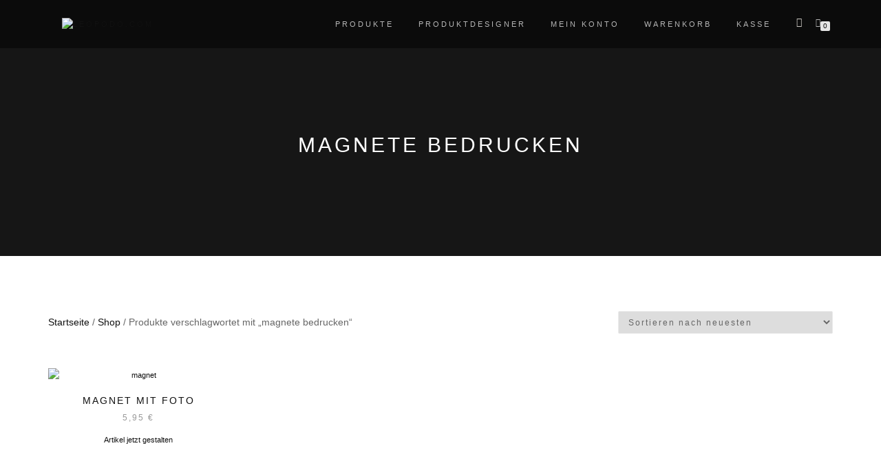

--- FILE ---
content_type: text/html; charset=UTF-8
request_url: https://leopodo.com/produkt-schlagwort/magnete-bedrucken/
body_size: 8259
content:
<!DOCTYPE html>
<html lang="de">
<head>
<meta charset="UTF-8">
<meta name="viewport" content="width=device-width, initial-scale=1, maximum-scale=1">
<link rel="profile" href="http://gmpg.org/xfn/11">

<meta http-equiv="X-UA-Compatible" content="IE=edge" /><title>magnete bedrucken &#8211; Leopodo.com</title>
<meta name='robots' content='max-image-preview:large' />
<link rel="alternate" type="application/rss+xml" title="Leopodo.com &raquo; Feed" href="https://leopodo.com/feed/" />
<link rel="alternate" type="application/rss+xml" title="Leopodo.com &raquo; Kommentar-Feed" href="https://leopodo.com/comments/feed/" />
<link rel="alternate" type="application/rss+xml" title="Leopodo.com &raquo; magnete bedrucken Schlagwort Feed" href="https://leopodo.com/produkt-schlagwort/magnete-bedrucken/feed/" />
<script type="text/javascript">
window._wpemojiSettings = {"baseUrl":"https:\/\/s.w.org\/images\/core\/emoji\/14.0.0\/72x72\/","ext":".png","svgUrl":"https:\/\/s.w.org\/images\/core\/emoji\/14.0.0\/svg\/","svgExt":".svg","source":{"concatemoji":"https:\/\/leopodo.com\/wp-includes\/js\/wp-emoji-release.min.js?ver=6.2.8"}};
/*! This file is auto-generated */
!function(e,a,t){var n,r,o,i=a.createElement("canvas"),p=i.getContext&&i.getContext("2d");function s(e,t){p.clearRect(0,0,i.width,i.height),p.fillText(e,0,0);e=i.toDataURL();return p.clearRect(0,0,i.width,i.height),p.fillText(t,0,0),e===i.toDataURL()}function c(e){var t=a.createElement("script");t.src=e,t.defer=t.type="text/javascript",a.getElementsByTagName("head")[0].appendChild(t)}for(o=Array("flag","emoji"),t.supports={everything:!0,everythingExceptFlag:!0},r=0;r<o.length;r++)t.supports[o[r]]=function(e){if(p&&p.fillText)switch(p.textBaseline="top",p.font="600 32px Arial",e){case"flag":return s("\ud83c\udff3\ufe0f\u200d\u26a7\ufe0f","\ud83c\udff3\ufe0f\u200b\u26a7\ufe0f")?!1:!s("\ud83c\uddfa\ud83c\uddf3","\ud83c\uddfa\u200b\ud83c\uddf3")&&!s("\ud83c\udff4\udb40\udc67\udb40\udc62\udb40\udc65\udb40\udc6e\udb40\udc67\udb40\udc7f","\ud83c\udff4\u200b\udb40\udc67\u200b\udb40\udc62\u200b\udb40\udc65\u200b\udb40\udc6e\u200b\udb40\udc67\u200b\udb40\udc7f");case"emoji":return!s("\ud83e\udef1\ud83c\udffb\u200d\ud83e\udef2\ud83c\udfff","\ud83e\udef1\ud83c\udffb\u200b\ud83e\udef2\ud83c\udfff")}return!1}(o[r]),t.supports.everything=t.supports.everything&&t.supports[o[r]],"flag"!==o[r]&&(t.supports.everythingExceptFlag=t.supports.everythingExceptFlag&&t.supports[o[r]]);t.supports.everythingExceptFlag=t.supports.everythingExceptFlag&&!t.supports.flag,t.DOMReady=!1,t.readyCallback=function(){t.DOMReady=!0},t.supports.everything||(n=function(){t.readyCallback()},a.addEventListener?(a.addEventListener("DOMContentLoaded",n,!1),e.addEventListener("load",n,!1)):(e.attachEvent("onload",n),a.attachEvent("onreadystatechange",function(){"complete"===a.readyState&&t.readyCallback()})),(e=t.source||{}).concatemoji?c(e.concatemoji):e.wpemoji&&e.twemoji&&(c(e.twemoji),c(e.wpemoji)))}(window,document,window._wpemojiSettings);
</script>
<style type="text/css">
img.wp-smiley,
img.emoji {
	display: inline !important;
	border: none !important;
	box-shadow: none !important;
	height: 1em !important;
	width: 1em !important;
	margin: 0 0.07em !important;
	vertical-align: -0.1em !important;
	background: none !important;
	padding: 0 !important;
}
</style>
	<link rel='stylesheet' id='wp-block-library-css' href='https://leopodo.com/wp-includes/css/dist/block-library/style.min.css?ver=6.2.8' type='text/css' media='all' />
<link rel='stylesheet' id='classic-theme-styles-css' href='https://leopodo.com/wp-includes/css/classic-themes.min.css?ver=6.2.8' type='text/css' media='all' />
<style id='global-styles-inline-css' type='text/css'>
body{--wp--preset--color--black: #000000;--wp--preset--color--cyan-bluish-gray: #abb8c3;--wp--preset--color--white: #ffffff;--wp--preset--color--pale-pink: #f78da7;--wp--preset--color--vivid-red: #cf2e2e;--wp--preset--color--luminous-vivid-orange: #ff6900;--wp--preset--color--luminous-vivid-amber: #fcb900;--wp--preset--color--light-green-cyan: #7bdcb5;--wp--preset--color--vivid-green-cyan: #00d084;--wp--preset--color--pale-cyan-blue: #8ed1fc;--wp--preset--color--vivid-cyan-blue: #0693e3;--wp--preset--color--vivid-purple: #9b51e0;--wp--preset--gradient--vivid-cyan-blue-to-vivid-purple: linear-gradient(135deg,rgba(6,147,227,1) 0%,rgb(155,81,224) 100%);--wp--preset--gradient--light-green-cyan-to-vivid-green-cyan: linear-gradient(135deg,rgb(122,220,180) 0%,rgb(0,208,130) 100%);--wp--preset--gradient--luminous-vivid-amber-to-luminous-vivid-orange: linear-gradient(135deg,rgba(252,185,0,1) 0%,rgba(255,105,0,1) 100%);--wp--preset--gradient--luminous-vivid-orange-to-vivid-red: linear-gradient(135deg,rgba(255,105,0,1) 0%,rgb(207,46,46) 100%);--wp--preset--gradient--very-light-gray-to-cyan-bluish-gray: linear-gradient(135deg,rgb(238,238,238) 0%,rgb(169,184,195) 100%);--wp--preset--gradient--cool-to-warm-spectrum: linear-gradient(135deg,rgb(74,234,220) 0%,rgb(151,120,209) 20%,rgb(207,42,186) 40%,rgb(238,44,130) 60%,rgb(251,105,98) 80%,rgb(254,248,76) 100%);--wp--preset--gradient--blush-light-purple: linear-gradient(135deg,rgb(255,206,236) 0%,rgb(152,150,240) 100%);--wp--preset--gradient--blush-bordeaux: linear-gradient(135deg,rgb(254,205,165) 0%,rgb(254,45,45) 50%,rgb(107,0,62) 100%);--wp--preset--gradient--luminous-dusk: linear-gradient(135deg,rgb(255,203,112) 0%,rgb(199,81,192) 50%,rgb(65,88,208) 100%);--wp--preset--gradient--pale-ocean: linear-gradient(135deg,rgb(255,245,203) 0%,rgb(182,227,212) 50%,rgb(51,167,181) 100%);--wp--preset--gradient--electric-grass: linear-gradient(135deg,rgb(202,248,128) 0%,rgb(113,206,126) 100%);--wp--preset--gradient--midnight: linear-gradient(135deg,rgb(2,3,129) 0%,rgb(40,116,252) 100%);--wp--preset--duotone--dark-grayscale: url('#wp-duotone-dark-grayscale');--wp--preset--duotone--grayscale: url('#wp-duotone-grayscale');--wp--preset--duotone--purple-yellow: url('#wp-duotone-purple-yellow');--wp--preset--duotone--blue-red: url('#wp-duotone-blue-red');--wp--preset--duotone--midnight: url('#wp-duotone-midnight');--wp--preset--duotone--magenta-yellow: url('#wp-duotone-magenta-yellow');--wp--preset--duotone--purple-green: url('#wp-duotone-purple-green');--wp--preset--duotone--blue-orange: url('#wp-duotone-blue-orange');--wp--preset--font-size--small: 13px;--wp--preset--font-size--medium: 20px;--wp--preset--font-size--large: 36px;--wp--preset--font-size--x-large: 42px;--wp--preset--spacing--20: 0.44rem;--wp--preset--spacing--30: 0.67rem;--wp--preset--spacing--40: 1rem;--wp--preset--spacing--50: 1.5rem;--wp--preset--spacing--60: 2.25rem;--wp--preset--spacing--70: 3.38rem;--wp--preset--spacing--80: 5.06rem;--wp--preset--shadow--natural: 6px 6px 9px rgba(0, 0, 0, 0.2);--wp--preset--shadow--deep: 12px 12px 50px rgba(0, 0, 0, 0.4);--wp--preset--shadow--sharp: 6px 6px 0px rgba(0, 0, 0, 0.2);--wp--preset--shadow--outlined: 6px 6px 0px -3px rgba(255, 255, 255, 1), 6px 6px rgba(0, 0, 0, 1);--wp--preset--shadow--crisp: 6px 6px 0px rgba(0, 0, 0, 1);}:where(.is-layout-flex){gap: 0.5em;}body .is-layout-flow > .alignleft{float: left;margin-inline-start: 0;margin-inline-end: 2em;}body .is-layout-flow > .alignright{float: right;margin-inline-start: 2em;margin-inline-end: 0;}body .is-layout-flow > .aligncenter{margin-left: auto !important;margin-right: auto !important;}body .is-layout-constrained > .alignleft{float: left;margin-inline-start: 0;margin-inline-end: 2em;}body .is-layout-constrained > .alignright{float: right;margin-inline-start: 2em;margin-inline-end: 0;}body .is-layout-constrained > .aligncenter{margin-left: auto !important;margin-right: auto !important;}body .is-layout-constrained > :where(:not(.alignleft):not(.alignright):not(.alignfull)){max-width: var(--wp--style--global--content-size);margin-left: auto !important;margin-right: auto !important;}body .is-layout-constrained > .alignwide{max-width: var(--wp--style--global--wide-size);}body .is-layout-flex{display: flex;}body .is-layout-flex{flex-wrap: wrap;align-items: center;}body .is-layout-flex > *{margin: 0;}:where(.wp-block-columns.is-layout-flex){gap: 2em;}.has-black-color{color: var(--wp--preset--color--black) !important;}.has-cyan-bluish-gray-color{color: var(--wp--preset--color--cyan-bluish-gray) !important;}.has-white-color{color: var(--wp--preset--color--white) !important;}.has-pale-pink-color{color: var(--wp--preset--color--pale-pink) !important;}.has-vivid-red-color{color: var(--wp--preset--color--vivid-red) !important;}.has-luminous-vivid-orange-color{color: var(--wp--preset--color--luminous-vivid-orange) !important;}.has-luminous-vivid-amber-color{color: var(--wp--preset--color--luminous-vivid-amber) !important;}.has-light-green-cyan-color{color: var(--wp--preset--color--light-green-cyan) !important;}.has-vivid-green-cyan-color{color: var(--wp--preset--color--vivid-green-cyan) !important;}.has-pale-cyan-blue-color{color: var(--wp--preset--color--pale-cyan-blue) !important;}.has-vivid-cyan-blue-color{color: var(--wp--preset--color--vivid-cyan-blue) !important;}.has-vivid-purple-color{color: var(--wp--preset--color--vivid-purple) !important;}.has-black-background-color{background-color: var(--wp--preset--color--black) !important;}.has-cyan-bluish-gray-background-color{background-color: var(--wp--preset--color--cyan-bluish-gray) !important;}.has-white-background-color{background-color: var(--wp--preset--color--white) !important;}.has-pale-pink-background-color{background-color: var(--wp--preset--color--pale-pink) !important;}.has-vivid-red-background-color{background-color: var(--wp--preset--color--vivid-red) !important;}.has-luminous-vivid-orange-background-color{background-color: var(--wp--preset--color--luminous-vivid-orange) !important;}.has-luminous-vivid-amber-background-color{background-color: var(--wp--preset--color--luminous-vivid-amber) !important;}.has-light-green-cyan-background-color{background-color: var(--wp--preset--color--light-green-cyan) !important;}.has-vivid-green-cyan-background-color{background-color: var(--wp--preset--color--vivid-green-cyan) !important;}.has-pale-cyan-blue-background-color{background-color: var(--wp--preset--color--pale-cyan-blue) !important;}.has-vivid-cyan-blue-background-color{background-color: var(--wp--preset--color--vivid-cyan-blue) !important;}.has-vivid-purple-background-color{background-color: var(--wp--preset--color--vivid-purple) !important;}.has-black-border-color{border-color: var(--wp--preset--color--black) !important;}.has-cyan-bluish-gray-border-color{border-color: var(--wp--preset--color--cyan-bluish-gray) !important;}.has-white-border-color{border-color: var(--wp--preset--color--white) !important;}.has-pale-pink-border-color{border-color: var(--wp--preset--color--pale-pink) !important;}.has-vivid-red-border-color{border-color: var(--wp--preset--color--vivid-red) !important;}.has-luminous-vivid-orange-border-color{border-color: var(--wp--preset--color--luminous-vivid-orange) !important;}.has-luminous-vivid-amber-border-color{border-color: var(--wp--preset--color--luminous-vivid-amber) !important;}.has-light-green-cyan-border-color{border-color: var(--wp--preset--color--light-green-cyan) !important;}.has-vivid-green-cyan-border-color{border-color: var(--wp--preset--color--vivid-green-cyan) !important;}.has-pale-cyan-blue-border-color{border-color: var(--wp--preset--color--pale-cyan-blue) !important;}.has-vivid-cyan-blue-border-color{border-color: var(--wp--preset--color--vivid-cyan-blue) !important;}.has-vivid-purple-border-color{border-color: var(--wp--preset--color--vivid-purple) !important;}.has-vivid-cyan-blue-to-vivid-purple-gradient-background{background: var(--wp--preset--gradient--vivid-cyan-blue-to-vivid-purple) !important;}.has-light-green-cyan-to-vivid-green-cyan-gradient-background{background: var(--wp--preset--gradient--light-green-cyan-to-vivid-green-cyan) !important;}.has-luminous-vivid-amber-to-luminous-vivid-orange-gradient-background{background: var(--wp--preset--gradient--luminous-vivid-amber-to-luminous-vivid-orange) !important;}.has-luminous-vivid-orange-to-vivid-red-gradient-background{background: var(--wp--preset--gradient--luminous-vivid-orange-to-vivid-red) !important;}.has-very-light-gray-to-cyan-bluish-gray-gradient-background{background: var(--wp--preset--gradient--very-light-gray-to-cyan-bluish-gray) !important;}.has-cool-to-warm-spectrum-gradient-background{background: var(--wp--preset--gradient--cool-to-warm-spectrum) !important;}.has-blush-light-purple-gradient-background{background: var(--wp--preset--gradient--blush-light-purple) !important;}.has-blush-bordeaux-gradient-background{background: var(--wp--preset--gradient--blush-bordeaux) !important;}.has-luminous-dusk-gradient-background{background: var(--wp--preset--gradient--luminous-dusk) !important;}.has-pale-ocean-gradient-background{background: var(--wp--preset--gradient--pale-ocean) !important;}.has-electric-grass-gradient-background{background: var(--wp--preset--gradient--electric-grass) !important;}.has-midnight-gradient-background{background: var(--wp--preset--gradient--midnight) !important;}.has-small-font-size{font-size: var(--wp--preset--font-size--small) !important;}.has-medium-font-size{font-size: var(--wp--preset--font-size--medium) !important;}.has-large-font-size{font-size: var(--wp--preset--font-size--large) !important;}.has-x-large-font-size{font-size: var(--wp--preset--font-size--x-large) !important;}
.wp-block-navigation a:where(:not(.wp-element-button)){color: inherit;}
:where(.wp-block-columns.is-layout-flex){gap: 2em;}
.wp-block-pullquote{font-size: 1.5em;line-height: 1.6;}
</style>
<link rel='stylesheet' id='woo-paypal-express-checkout-css' href='https://leopodo.com/wp-content/plugins/woo-paypal-express-checkout/public/css/woo-paypal-express-checkout-public.css?ver=1.0.2' type='text/css' media='all' />
<style id='woocommerce-inline-inline-css' type='text/css'>
.woocommerce form .form-row .required { visibility: visible; }
</style>
<link rel='stylesheet' id='bootstrap-css' href='https://leopodo.com/wp-content/themes/shop-isle/assets/bootstrap/css/bootstrap.min.css?ver=20120208' type='text/css' media='all' />
<link rel='stylesheet' id='magnific-popup-css' href='https://leopodo.com/wp-content/themes/shop-isle/assets/css/vendor/magnific-popup.min.css?ver=20120208' type='text/css' media='all' />
<link rel='stylesheet' id='flexslider-css' href='https://leopodo.com/wp-content/themes/shop-isle/assets/css/vendor/flexslider.min.css?ver=20120208' type='text/css' media='all' />
<link rel='stylesheet' id='owl-carousel-css' href='https://leopodo.com/wp-content/themes/shop-isle/assets/css/vendor/owl.carousel.min.css?ver=2.1.7' type='text/css' media='all' />
<link rel='stylesheet' id='shop-isle-animate-css' href='https://leopodo.com/wp-content/themes/shop-isle/assets/css/vendor/animate.min.css?ver=20120208' type='text/css' media='all' />
<link rel='stylesheet' id='shop-isle-main-style-css' href='https://leopodo.com/wp-content/themes/shop-isle/assets/css/style.css?ver=2.2.49' type='text/css' media='all' />
<link rel='stylesheet' id='shop-isle-style-css' href='https://leopodo.com/wp-content/themes/shop-isle/style.css?ver=2.2.49' type='text/css' media='all' />
<link rel='stylesheet' id='shop-isle-woocommerce-style1-css' href='https://leopodo.com/wp-content/themes/shop-isle/inc/woocommerce/css/woocommerce.css?ver=11' type='text/css' media='all' />
<link rel='stylesheet' id='lumise-style-css' href='https://leopodo.com/wp-content/plugins/lumise/woo/assets/css/frontend.css?ver=1.7.3' type='text/css' media='all' />
<script type='text/javascript' src='https://leopodo.com/wp-includes/js/jquery/jquery.min.js?ver=3.6.4' id='jquery-core-js'></script>
<script type='text/javascript' src='https://leopodo.com/wp-includes/js/jquery/jquery-migrate.min.js?ver=3.4.0' id='jquery-migrate-js'></script>
<script type='text/javascript' src='https://leopodo.com/wp-content/plugins/woo-paypal-express-checkout/public/js/woo-paypal-express-checkout-public.js?ver=1.0.2' id='woo-paypal-express-checkout-js'></script>
<link rel="https://api.w.org/" href="https://leopodo.com/wp-json/" /><link rel="alternate" type="application/json" href="https://leopodo.com/wp-json/wp/v2/product_tag/173" /><link rel="EditURI" type="application/rsd+xml" title="RSD" href="https://leopodo.com/xmlrpc.php?rsd" />
<link rel="wlwmanifest" type="application/wlwmanifest+xml" href="https://leopodo.com/wp-includes/wlwmanifest.xml" />
<meta name="generator" content="WordPress 6.2.8" />
<meta name="generator" content="WooCommerce 8.2.4" />
<style id="shop_isle_customizr_pallete" type="text/css">.module.module-video { padding: 130px 0px; }</style>	<noscript><style>.woocommerce-product-gallery{ opacity: 1 !important; }</style></noscript>
	</head>
<body class="archive tax-product_tag term-magnete-bedrucken term-173 wp-custom-logo theme-shop-isle woocommerce woocommerce-page woocommerce-no-js woocommerce-active">

	
	<!-- Preloader -->
	
	<header class="header ">
			<!-- Navigation start -->
		<nav class="navbar navbar-custom navbar-fixed-top " role="navigation">

		<div class="container">
		<div class="header-container">

		<div class="navbar-header">
		<div class="shop_isle_header_title"><div class="shop-isle-header-title-inner"><a href="https://leopodo.com/" class="custom-logo-link" rel="home"><img width="350" height="120" src="https://leopodo.com/wp-content/uploads/2021/12/cropped-cropped-logo_100_80_frei.png" class="custom-logo" alt="Leopodo.com" decoding="async" srcset="https://leopodo.com/wp-content/uploads/2021/12/cropped-cropped-logo_100_80_frei.png 350w, https://leopodo.com/wp-content/uploads/2021/12/cropped-cropped-logo_100_80_frei-300x103.png 300w" sizes="(max-width: 350px) 100vw, 350px" /></a></div></div>
						<div type="button" class="navbar-toggle" data-toggle="collapse" data-target="#custom-collapse">
							<span class="sr-only">Toggle navigation</span>
							<span class="icon-bar"></span>
							<span class="icon-bar"></span>
							<span class="icon-bar"></span>
						</div>
					</div>

					<div class="header-menu-wrap">
						<div class="collapse navbar-collapse" id="custom-collapse">

							<ul id="menu-menu-1" class="nav navbar-nav navbar-right"><li id="menu-item-17" class="menu-item menu-item-type-post_type menu-item-object-page menu-item-has-children menu-item-17"><a href="https://leopodo.com/shop/">PRODUKTE</a>
<ul class="sub-menu">
	<li id="menu-item-1108" class="menu-item menu-item-type-custom menu-item-object-custom menu-item-1108"><a href="https://leopodo.com/produkt-kategorie/glaeser-mit-gravur/">Gläser mit Gravur</a></li>
	<li id="menu-item-669" class="menu-item menu-item-type-custom menu-item-object-custom menu-item-669"><a href="https://leopodo.com/produkt-kategorie/behelfs-mund-und-nasenmasken/">Behelfs– Mund- und Nasenmasken</a></li>
	<li id="menu-item-387" class="menu-item menu-item-type-custom menu-item-object-custom menu-item-has-children menu-item-387"><a href="#">Tassen,Untersetzer,Tabletts,<br>Brotdosen</a>
	<ul class="sub-menu">
		<li id="menu-item-317" class="menu-item menu-item-type-custom menu-item-object-custom menu-item-317"><a href="https://leopodo.com/produkt-kategorie/untersetzer/">Foto-Untersetzer</a></li>
		<li id="menu-item-319" class="menu-item menu-item-type-custom menu-item-object-custom menu-item-319"><a href="https://leopodo.com/produkt-kategorie/tabletts/">Tablett mit Foto bedrucken</a></li>
		<li id="menu-item-329" class="menu-item menu-item-type-custom menu-item-object-custom menu-item-329"><a href="https://leopodo.com/produkt-kategorie/brotdosen/">Brotdose mit eigenem Foto oder Namen</a></li>
		<li id="menu-item-154" class="menu-item menu-item-type-custom menu-item-object-custom menu-item-154"><a href="https://leopodo.com/produkt-kategorie/fototasse-bedrucken/">Fototassen</a></li>
	</ul>
</li>
	<li id="menu-item-318" class="menu-item menu-item-type-custom menu-item-object-custom menu-item-318"><a href="https://leopodo.com/produkt-kategorie/taschen-bedrucken/">Taschen online bedrucken</a></li>
	<li id="menu-item-320" class="menu-item menu-item-type-custom menu-item-object-custom menu-item-320"><a href="https://leopodo.com/produkt-kategorie/spardose-mit-namen/">Foto-Spardose selbst gestalten</a></li>
	<li id="menu-item-321" class="menu-item menu-item-type-custom menu-item-object-custom menu-item-321"><a href="https://leopodo.com/produkt-kategorie/schluesselanhaenger-mit-namen/">Schlüsselanhänger Mit Foto</a></li>
	<li id="menu-item-322" class="menu-item menu-item-type-custom menu-item-object-custom menu-item-322"><a href="https://leopodo.com/produkt-kategorie/schilder-online-gestalten/">Schilder online drucken</a></li>
	<li id="menu-item-323" class="menu-item menu-item-type-custom menu-item-object-custom menu-item-323"><a href="https://leopodo.com/produkt-kategorie/puzzle/">Fotopuzzels selbst gestalten</a></li>
	<li id="menu-item-324" class="menu-item menu-item-type-custom menu-item-object-custom menu-item-324"><a href="https://leopodo.com/produkt-kategorie/mousepad-mit-foto/">Mousepad selbst gestalten &#038; mit Foto bedrucken lassen‎</a></li>
	<li id="menu-item-325" class="menu-item menu-item-type-custom menu-item-object-custom menu-item-325"><a href="https://leopodo.com/shop/magnet-mit-foto/">Magnete selbst gestalten</a></li>
	<li id="menu-item-327" class="menu-item menu-item-type-custom menu-item-object-custom menu-item-327"><a href="https://leopodo.com/produkt-kategorie/kerzen-mit-eigenem-foto/">Kerzen mit eigenem Foto</a></li>
	<li id="menu-item-326" class="menu-item menu-item-type-custom menu-item-object-custom menu-item-326"><a href="https://leopodo.com/produkt-kategorie/lesezeichen/">Lesezeichen mit Foto &#038; Text</a></li>
	<li id="menu-item-328" class="menu-item menu-item-type-custom menu-item-object-custom menu-item-328"><a href="https://leopodo.com/produkt-kategorie/brillenputztucher-und-tablattuecher/">Brillenputztuch mit Foto</a></li>
	<li id="menu-item-330" class="menu-item menu-item-type-custom menu-item-object-custom menu-item-330"><a href="https://leopodo.com/produkt-kategorie/babylaetzchen/">Baby Lätzchen selber gestalten</a></li>
</ul>
</li>
<li id="menu-item-14" class="menu-item menu-item-type-post_type menu-item-object-page menu-item-14"><a href="https://leopodo.com/design-editor/">Produktdesigner</a></li>
<li id="menu-item-16" class="menu-item menu-item-type-post_type menu-item-object-page menu-item-16"><a href="https://leopodo.com/mein-konto/">Mein Konto</a></li>
<li id="menu-item-18" class="menu-item menu-item-type-post_type menu-item-object-page menu-item-18"><a href="https://leopodo.com/warenkorb/">Warenkorb</a></li>
<li id="menu-item-15" class="menu-item menu-item-type-post_type menu-item-object-page menu-item-15"><a href="https://leopodo.com/kasse/">Kasse</a></li>
</ul>
						</div>
					</div>

											<div class="navbar-cart">

							<div class="header-search">
								<div class="glyphicon glyphicon-search header-search-button"></div>
								<div class="header-search-input">
									<form role="search" method="get" class="woocommerce-product-search" action="https://leopodo.com/">
										<input type="search" class="search-field" placeholder="Search Products&hellip;" value="" name="s" title="Search for:" />
										<input type="submit" value="Search" />
										<input type="hidden" name="post_type" value="product" />
									</form>
								</div>
							</div>

															<div class="navbar-cart-inner">
									<a href="https://leopodo.com/warenkorb/" title="View your shopping cart" class="cart-contents">
										<span class="icon-basket"></span>
										<span class="cart-item-number">0</span>
									</a>
																	</div>
							
						</div>
					
				</div>
			</div>

		</nav>
		<!-- Navigation end -->
		
	
	</header>
<div class="main"><header class="woocommerce-products-header">
			<h1 class="woocommerce-products-header__title page-title"><section class="woocommerce-page-title page-header-module module bg-dark" data-background="https://leopodo.com/wp-content/themes/shop-isle/assets/images/header.jpg"><div class="container"><div class="row"><div class="col-sm-6 col-sm-offset-3"><h1 class="module-title font-alt">magnete bedrucken</h1></div></div><!-- .row --></div></section></h1>
	
	</header>
<div class="woocommerce-notices-wrapper"></div>		<section class="module-small module-small-shop">
				<div class="container">

				<nav class="woocommerce-breadcrumb"><a href="https://leopodo.com">Startseite</a>&nbsp;&#47;&nbsp;<a href="https://leopodo.com/shop/">Shop</a>&nbsp;&#47;&nbsp;Produkte verschlagwortet mit &#8222;magnete bedrucken&#8220;</nav><form class="woocommerce-ordering" method="get">
	<select name="orderby" class="orderby" aria-label="Shop-Bestellung">
					<option value="popularity" >Nach Beliebtheit sortiert</option>
					<option value="date"  selected='selected'>Sortieren nach neuesten</option>
					<option value="price" >Nach Preis sortiert: niedrig nach hoch</option>
					<option value="price-desc" >Nach Preis sortiert: hoch nach niedrig</option>
			</select>
	<input type="hidden" name="paged" value="1" />
	</form>

				
		<ul class="products columns-4">
<li class="product type-product post-205 status-publish first instock product_cat-magnete product_tag-bilder-magnete product_tag-foto-auf-magnet product_tag-foto-magnet product_tag-foto-magnete-bestellen product_tag-foto-magneten product_tag-fotomagnet product_tag-fotomagnete-online-bestellen product_tag-fotomagnete-selber-machen product_tag-fotomagneten product_tag-kuehlschrankmagnet-foto product_tag-kuehlschrankmagnet-mit-foto product_tag-kuehlschrankmagnete product_tag-kuehlschrankmagnete-bedrucken product_tag-kuehlschrankmagnete-selbst-gestalten product_tag-magnet-foto product_tag-magnetbilder product_tag-magnetbilder-fuer-kuehlschrank product_tag-magnete-bedrucken product_tag-magnete-bedrucken-lassen product_tag-magnete-foto-bedrucken product_tag-magnete-gestalten product_tag-magnete-mit-foto product_tag-magnete-selbst-gestalten has-post-thumbnail purchasable product-type-simple">
	<a href="https://leopodo.com/shop/magnet-mit-foto/" class="woocommerce-LoopProduct-link woocommerce-loop-product__link"><img width="262" height="328" src="https://leopodo.com/wp-content/uploads/2019/07/magnet-2-262x328.jpg" class="attachment-shop_catalog size-shop_catalog wp-post-image" alt="magnet" decoding="async" title="magnet" srcset="https://leopodo.com/wp-content/uploads/2019/07/magnet-2-262x328.jpg 262w, https://leopodo.com/wp-content/uploads/2019/07/magnet-2-58x72.jpg 58w" sizes="(max-width: 262px) 100vw, 262px" /><img width="262" height="328" src="https://leopodo.com/wp-content/uploads/2019/07/magnet-262x328.jpg" class="attachment-shop_catalog size-shop_catalog" alt="" decoding="async" loading="lazy" srcset="https://leopodo.com/wp-content/uploads/2019/07/magnet-262x328.jpg 262w, https://leopodo.com/wp-content/uploads/2019/07/magnet-58x72.jpg 58w" sizes="(max-width: 262px) 100vw, 262px" /><h2 class="woocommerce-loop-product__title">Magnet mit Foto</h2>
	<span class="price"><span class="woocommerce-Price-amount amount"><bdi>5,95&nbsp;<span class="woocommerce-Price-currencySymbol">&euro;</span></bdi></span></span>
</a><a class="lumise-button lumise-list-button" href="https://leopodo.com/design-editor/?product=52&#038;product_cms=205">&nbsp;&nbsp;Artikel jetzt gestalten&nbsp;&nbsp;</a></li>
</ul>
<div class="row"><div class="col-sm-12"></div></div>
			
			</div><!-- .container -->
		</section><!-- .module-small -->
				</div><!-- .main -->

		
	</div><div class="bottom-page-wrap">		<!-- Widgets start -->

		
		<div class="module-small bg-dark shop_isle_footer_sidebar">
			<div class="container">
				<div class="row">

											<div class="col-sm-6 col-md-3 footer-sidebar-wrap">
							<div id="nav_menu-3" class="widget widget_nav_menu"><h3 class="widget-title">Rechtliche Pflichtangaben</h3><div class="menu-rechtliche-pflichtangaben-container"><ul id="menu-rechtliche-pflichtangaben" class="menu"><li id="menu-item-36" class="menu-item menu-item-type-post_type menu-item-object-page menu-item-36"><a href="https://leopodo.com/impressum/">Impressum</a></li>
<li id="menu-item-42" class="menu-item menu-item-type-post_type menu-item-object-page menu-item-42"><a href="https://leopodo.com/maengelgewaehrleistung/">Mängelgewährleistung</a></li>
<li id="menu-item-45" class="menu-item menu-item-type-post_type menu-item-object-page menu-item-45"><a href="https://leopodo.com/versand-und-zahlungsbedingungen/">Versand und Zahlungsbedingungen</a></li>
<li id="menu-item-69" class="menu-item menu-item-type-post_type menu-item-object-page menu-item-69"><a href="https://leopodo.com/datenschutzerklaerung/">Datenschutzerklärung</a></li>
<li id="menu-item-315" class="menu-item menu-item-type-post_type menu-item-object-page menu-item-315"><a href="https://leopodo.com/widerrufsbelehrung/">Widerrufsbelehrung &#038; Widerrufsformular</a></li>
<li id="menu-item-51" class="menu-item menu-item-type-post_type menu-item-object-page menu-item-51"><a href="https://leopodo.com/agb/">AGB</a></li>
<li id="menu-item-378" class="menu-item menu-item-type-custom menu-item-object-custom menu-item-378"><a href="https://leopodo.com/aktuelle-stellenangebote/">Stellenangebote</a></li>
</ul></div></div>						</div>
										<!-- Widgets end -->

											<div class="col-sm-6 col-md-3 footer-sidebar-wrap">
							<div id="media_image-2" class="widget widget_media_image"><h3 class="widget-title">Zahlungsarten</h3><img width="260" height="160" src="https://leopodo.com/wp-content/uploads/2019/09/arten.jpg" class="image wp-image-365  attachment-full size-full" alt="" decoding="async" loading="lazy" style="max-width: 100%; height: auto;" /></div>						</div>
										<!-- Widgets end -->

											<div class="col-sm-6 col-md-3 footer-sidebar-wrap">
							<div id="text-5" class="widget widget_text"><h3 class="widget-title">Wir versenden mit</h3>			<div class="textwidget"><p><a href="https://leopodo.com/versand-und-zahlungsbedingungen/"><img decoding="async" loading="lazy" class="alignnone size-full wp-image-544" src="https://leopodo.com/wp-content/uploads/2020/01/versand_logos.jpg" alt="" width="260" height="100" /></a></p>
<p><a href="https://www.hermesworld.com/de/ueber-uns/verantwortung/klima-umwelt/" target="_blank" rel="noopener">Klima- &amp; Umweltschutz bei Hermes</a><br />
<a href="https://www.dpdhl.com/de/verantwortung/umweltschutz/gruene-produkte-services/klimaschutzprojekte.html" target="_blank" rel="noopener">Klima- &amp; Umweltschutz bei der Post</a></p>
<p><strong>Wo ist meine Sendung ?</strong><br />
<a href="https://www.myhermes.de/empfangen/sendungsverfolgung" target="_blank" rel="noopener">Hermes Sendungsverfolgung</a><br />
<a href="https://www.deutschepost.de/de/s/sendungsverfolgung.html" target="_blank" rel="noopener">Post Sendungsverfolgung</a></p>
</div>
		</div>						</div>
										<!-- Widgets end -->


											<div class="col-sm-6 col-md-3 footer-sidebar-wrap">
							<div id="text-4" class="widget widget_text"><h3 class="widget-title">Information</h3>			<div class="textwidget"><p>Die durchgestrichenen Preise entsprechen dem bisherigen Preis bei LEOPODO.</p>
<p>Kundenhotline: 04183 / 79 12 79<br />
E-Mail: <strong>headquarter@leopodo.com</strong></p>
<p><strong>Öffnungszeiten:</strong><br />
Montag bis Freitag von 09:00 bis 19:00 Uhr<br />
Samstags von 09:00 bis 16:00 Uhr</p>
</div>
		</div>						</div>
										<!-- Widgets end -->

				</div><!-- .row -->
			</div>
		</div>

	
		<div style="display: none"></div>		<!-- Footer start -->
		<footer class="footer bg-dark">
			<!-- Divider -->
			<hr class="divider-d">
			<!-- Divider -->
			<div class="container">

				<div class="row">

					<div class="col-sm-6"><p class="copyright font-alt">© 2023 by Leopodo.com</p></div><div class="col-sm-6"><div class="footer-social-links"><a href="https://www.facebook.com/leopodo.com.fotogeschenke" target="_blank"><span class="social_facebook"></span></a><a href="https://www.instagram.com/leopodo.com.fotogeschenke/" target="_blank"><span class="social_instagram"></span></a><a href="https://www.youtube.com/channel/UCDc_sJq-XOnPu7yIB7BlTRQ?disable_polymer=true" target="_blank"><span class="social_youtube"></span></a></div></div>				</div><!-- .row -->

			</div>
		</footer>
		<!-- Footer end -->
		</div><!-- .bottom-page-wrap -->
	</div>
	<!-- Wrapper end -->
	<!-- Scroll-up -->
	<div class="scroll-up">
		<a href="#totop"><i class="arrow_carrot-2up"></i></a>
	</div>

	
<script type="application/ld+json">{"@context":"https:\/\/schema.org\/","@type":"BreadcrumbList","itemListElement":[{"@type":"ListItem","position":1,"item":{"name":"Startseite","@id":"https:\/\/leopodo.com"}},{"@type":"ListItem","position":2,"item":{"name":"Shop","@id":"https:\/\/leopodo.com\/shop\/"}},{"@type":"ListItem","position":3,"item":{"name":"Produkte verschlagwortet mit &amp;#8222;magnete bedrucken&amp;#8220;","@id":"https:\/\/leopodo.com\/produkt-schlagwort\/magnete-bedrucken\/"}}]}</script>	<script type="text/javascript">
		(function () {
			var c = document.body.className;
			c = c.replace(/woocommerce-no-js/, 'woocommerce-js');
			document.body.className = c;
		})();
	</script>
	<script type='text/javascript' src='https://leopodo.com/wp-content/plugins/woocommerce/assets/js/jquery-blockui/jquery.blockUI.min.js?ver=2.7.0-wc.8.2.4' id='jquery-blockui-js'></script>
<script type='text/javascript' id='wc-add-to-cart-js-extra'>
/* <![CDATA[ */
var wc_add_to_cart_params = {"ajax_url":"\/wp-admin\/admin-ajax.php","wc_ajax_url":"\/?wc-ajax=%%endpoint%%","i18n_view_cart":"Warenkorb anzeigen","cart_url":"https:\/\/leopodo.com\/warenkorb\/","is_cart":"","cart_redirect_after_add":"no"};
/* ]]> */
</script>
<script type='text/javascript' src='https://leopodo.com/wp-content/plugins/woocommerce/assets/js/frontend/add-to-cart.min.js?ver=8.2.4' id='wc-add-to-cart-js'></script>
<script type='text/javascript' src='https://leopodo.com/wp-content/plugins/woocommerce/assets/js/js-cookie/js.cookie.min.js?ver=2.1.4-wc.8.2.4' id='js-cookie-js'></script>
<script type='text/javascript' id='woocommerce-js-extra'>
/* <![CDATA[ */
var woocommerce_params = {"ajax_url":"\/wp-admin\/admin-ajax.php","wc_ajax_url":"\/?wc-ajax=%%endpoint%%"};
/* ]]> */
</script>
<script type='text/javascript' src='https://leopodo.com/wp-content/plugins/woocommerce/assets/js/frontend/woocommerce.min.js?ver=8.2.4' id='woocommerce-js'></script>
<script type='text/javascript' src='https://leopodo.com/wp-content/themes/shop-isle/assets/bootstrap/js/bootstrap.min.js?ver=20120208' id='bootstrap-js-js'></script>
<script type='text/javascript' src='https://leopodo.com/wp-content/themes/shop-isle/assets/js/vendor/jquery.mb.YTPlayer.min.js?ver=20120208' id='jquery-mb-YTPlayer-js'></script>
<script type='text/javascript' src='https://leopodo.com/wp-content/themes/shop-isle/assets/js/vendor/jqBootstrapValidation.min.js?ver=20120208' id='jqBootstrapValidation-js'></script>
<script type='text/javascript' src='https://leopodo.com/wp-content/plugins/woocommerce/assets/js/flexslider/jquery.flexslider.min.js?ver=2.7.2-wc.8.2.4' id='flexslider-js'></script>
<script type='text/javascript' src='https://leopodo.com/wp-content/themes/shop-isle/assets/js/vendor/jquery.magnific-popup.min.js?ver=20120208' id='magnific-popup-js'></script>
<script type='text/javascript' src='https://leopodo.com/wp-content/themes/shop-isle/assets/js/vendor/jquery.fitvids.min.js?ver=20120208' id='fitvids-js'></script>
<script type='text/javascript' src='https://leopodo.com/wp-content/themes/shop-isle/assets/js/vendor/smoothscroll.min.js?ver=20120208' id='smoothscroll-js'></script>
<script type='text/javascript' src='https://leopodo.com/wp-content/themes/shop-isle/assets/js/vendor/owl.carousel.min.js?ver=2.1.8' id='owl-carousel-js-js'></script>
<script type='text/javascript' src='https://leopodo.com/wp-content/themes/shop-isle/assets/js/custom.js?ver=20180411' id='shop-isle-custom-js'></script>
<script type='text/javascript' src='https://leopodo.com/wp-content/themes/shop-isle/js/navigation.min.js?ver=20120208' id='shop-isle-navigation-js'></script>
<script type='text/javascript' src='https://leopodo.com/wp-content/themes/shop-isle/js/skip-link-focus-fix.min.js?ver=20130118' id='shop-isle-skip-link-focus-fix-js'></script>
<script type='text/javascript' src='https://leopodo.com/wp-content/plugins/lumise/woo/assets/js/frontend.js?ver=1.7.3' id='lumise-frontend-js'></script>
<style id="shop_isle_footer_css" type="text/css">
		.wr-megamenu-container.bg-tr {
			background: transparent !important;
		}
		.wr-megamenu-container ul.wr-mega-menu ul.sub-menu,
		.wr-megamenu-inner {
		    background: rgba(10, 10, 10, .9) !important;
		    color: #fff !important;
		}
		
		@media (max-width: 768px) {
			.navbar-fixed-top .navbar-collapse {
				background: rgba(10, 10, 10, .9) !important;
			}
		}
	</style>
</body>
</html>


--- FILE ---
content_type: application/javascript
request_url: https://leopodo.com/wp-content/themes/shop-isle/assets/js/custom.js?ver=20180411
body_size: 4325
content:
(function($){

	$.shopIsleShopPage = {
		sidebarToggle: function ( ) {
			if ( $( '.sidebar-shop' ).length <= 0 ) {
				return;
			}

			var sidebarOrientation = 'left';

			if ( $( 'body.rtl' ).length !== 0 ) {
				sidebarOrientation = 'right';
			}

			$( '.shop-isle-sidebar-open' ).click(function(){
				$( '.sidebar-shop' ).css( sidebarOrientation, '0' );
			});

			$( '.shop-isle-sidebar-close' ).click(function(){
				$( '.sidebar-shop' ).css(sidebarOrientation, '-100%');
			});

			$(window).resize(function (  ) {
				$( '.sidebar-shop' ).css( sidebarOrientation, '-100%' );
				if( $(window).width() > 768 ){
					$( '.sidebar-shop' ).css( sidebarOrientation, '0' );
				}
			});
		}
	};
	$( window ).load(function(){
		$.shopIsleShopPage.sidebarToggle();
	});

	/* ---------------------------------------------- /*
	 * Preloader
	/* ---------------------------------------------- */

	$( window ).load(
		function() {
			$( '.loader' ).fadeOut();
			$( '.page-loader' ).delay( 350 ).fadeOut( 'slow' );
		}
	);



	$( document ).ready(
		function() {

			/* ---------------------------------------------- /*
			* Initialization General Scripts for all pages
			/* ---------------------------------------------- */

			var homeSection = $( '.home-section' ),
			navbar          = $( '.navbar-custom' ),
			navHeight       = navbar.height(),
			width           = Math.max( $( window ).width(), window.innerWidth ),
			mobileTest;

			if (/Android|webOS|iPhone|iPad|iPod|BlackBerry|IEMobile|Opera Mini/i.test( navigator.userAgent )) {
				mobileTest = true;
			}

			buildHomeSection( homeSection );
			navbarAnimation( navbar, homeSection, navHeight );
			hoverDropdown( width, mobileTest );

			$( window ).resize(
				function() {
					var width = Math.max( $( window ).width(), window.innerWidth );
					buildHomeSection( homeSection );
					hoverDropdown( width, mobileTest );
				}
			);

			$( window ).scroll(
				function() {
					effectsHomeSection( homeSection, this );
					navbarAnimation( navbar, homeSection, navHeight );
				}
			);

			/* ---------------------------------------------- /*
			* Home section height
			/* ---------------------------------------------- */

			function buildHomeSection(homeSection) {
				if (homeSection.length > 0) {
					if (homeSection.hasClass( 'home-full-height' )) {
						homeSection.height( $( window ).height() );
					} else {
						if ( ! homeSection.hasClass( 'home-slider-plugin' ) ) {
							homeSection.height( $( window ).height() * 0.85 );
						}
					}
				} else {
					if ( $( 'body.home' ).length > 0 && homeSection.length < 1 ) {
						// $('.main').css('margin-top', $('.navbar-custom').outerHeight() );
					}
				}
			}

			/* ---------------------------------------------- /*
			* Home section effects
			/* ---------------------------------------------- */

			function effectsHomeSection(homeSection, scrollTopp) {
				if (homeSection.length > 0) {
					var homeSHeight = homeSection.height();
					var topScroll   = $( document ).scrollTop();
					if ( ( homeSection.hasClass( 'home-parallax' ) ) && ( $( scrollTopp ).scrollTop() <= homeSHeight ) ) {
						$( '.home-slider-overlay' ).css( 'opacity', ( 0.3 + 0.7 * topScroll / $( window ).height() ) );
					}
					if (homeSection.hasClass( 'home-fade' ) && ($( scrollTopp ).scrollTop() <= homeSHeight)) {
						var caption = $( '.caption-content' );
						caption.css( 'opacity', (1 - topScroll / homeSection.height() * 1) );
					}
				}
			}

			/* ---------------------------------------------- /*
			* Intro slider setup
			/* ---------------------------------------------- */

			if ( $( '.hero-slider' ).length > 0 ) {
				$( '.hero-slider' ).flexslider(
					{
						animation: 'fade',
						animationSpeed: 1000,
						animationLoop: true,
						prevText: '',
						nextText: '',
						before: function(slider) {
							$( '.hs-caption' ).fadeOut().animate( {top:'-80px'},{queue:false, easing: 'swing', duration: 700} );
							slider.slides.eq( slider.currentSlide ).delay( 500 );
							slider.slides.eq( slider.animatingTo ).delay( 500 );
						},
						after: function() {
							$( '.hs-caption' ).fadeIn().animate( {top:'0'},{queue:false, easing: 'swing', duration: 700} );
						},
						useCSS: true
					}
				);
			}

			/* ---------------------------------------------- /*
			* Youtube video background
			/* ---------------------------------------------- */

			$(
				function(){
					$( '.video-player' ).YTPlayer();
				}
			);

			$( '#video-play' ).click(
				function(event) {
					event.preventDefault();
					if ($( this ).hasClass( 'fa-play' )) {
						$( '.video-player' ).playYTP();
					} else {
						$( '.video-player' ).pauseYTP();
					}
					$( this ).toggleClass( 'fa-play fa-pause' );
					return false;
				}
			);

			$( '#video-volume' ).click(
				function(event) {
					event.preventDefault();
					$( '.video-player' ).toggleVolume();
					$( this ).toggleClass( 'fa-volume-off fa-volume-up' );
					return false;
				}
			);

			/* ---------------------------------------------- /*
			* Transparent navbar animation
			/* ---------------------------------------------- */

			function navbarAnimation(navbar, homeSection, navHeight) {

				var topScroll = $( window ).scrollTop();
				if (navbar.length > 0 && homeSection.length > 0) {
					if (topScroll >= navHeight) {
						navbar.removeClass( 'navbar-transparent' );
					} else {
						navbar.addClass( 'navbar-transparent' );
					}
				} else {
					navbar.removeClass( 'navbar-transparent' );
				}
			}

			/* ---------------------------------------------- /*
			* Navbar hover dropdown on desktop
			/* ---------------------------------------------- */

			function hoverDropdown(width, mobileTest) {
				if ((width > 768) && (mobileTest !== true)) {
					$( '.navbar-custom .navbar-nav > li, .navbar-custom li.dropdown > ul > li' ).removeClass( 'open' );
					var delay = 0;
					var setTimeoutConst;
					$( '.navbar-custom .navbar-nav > li, .navbar-custom li > ul > li' ).hover(
						function() {
							var $this       = $( this );
							setTimeoutConst = setTimeout(
								function() {
									$this.addClass( 'open' );
									$this.find( '.dropdown-toggle' ).addClass( 'disabled' );
								}, delay
							);
						},
						function() {
							clearTimeout( setTimeoutConst );
							$( this ).removeClass( 'open' );
							$( this ).find( '.dropdown-toggle' ).removeClass( 'disabled' );
						}
					);
				} else {
					$( '.navbar-custom .navbar-nav > li, .navbar-custom li > ul > li' ).unbind( 'mouseenter mouseleave' );
					$( '.navbar-custom [data-toggle=dropdown]' ).not( '.binded' ).addClass( 'binded' ).on(
						'click', function(event) {
							event.preventDefault();
							event.stopPropagation();
							$( this ).parent().siblings().removeClass( 'open' );
							$( this ).parent().siblings().find( '[data-toggle=dropdown]' ).parent().removeClass( 'open' );
							$( this ).parent().toggleClass( 'open' );
						}
					);
				}
			}

			/* ---------------------------------------------- /*
			* Navbar collapse on click
			/* ---------------------------------------------- */

			$( document ).on(
				'click','.navbar-collapse.in',function(e) {
					if ( $( e.target ).is( 'a' ) && $( e.target ).attr( 'class' ) !== 'dropdown-toggle' && ! $( 'body' ).hasClass( 'mega-menu-primary' ) ) {
						$( this ).collapse( 'hide' );
					}
				}
			);

			/* ---------------------------------------------- /*
			* Set sections backgrounds
			/* ---------------------------------------------- */

			var module = $( '.home-section, .module, .module-small, .side-image' );
			module.each(
				function() {
					if ($( this ).attr( 'data-background' )) {
						$( this ).css( 'background-image', 'url(' + $( this ).attr( 'data-background' ) + ')' );
					}
				}
			);

			/* ---------------------------------------------- /*
			* Testimonials, Post sliders
			/* ---------------------------------------------- */

			if ($( '.testimonials-slider' ).length > 0 ) {
				$( '.testimonials-slider' ).flexslider(
					{
						animation: 'slide',
						smoothHeight: true,
					}
				);
			}

			$( '.post-images-slider' ).flexslider(
				{
					animation: 'slide',
					smoothHeight: true,
				}
			);

			/* ---------------------------------------------- /*
			* Owl slider
			/* ---------------------------------------------- */

			$( '.owl-carousel' ).each(
				function() {

					// Check items number
					var items = 5;
					if ($( this ).data( 'items' ) > 0) {
						items = $( this ).data( 'items' );
					}

					// Check pagination true/false
					var pagination;
					if (($( this ).data( 'pagination' ) > 0) && ($( this ).data( 'pagination' ) === true)) {
						pagination = true;
					} else {
						pagination = false;
					}

					// Check navigation true/false
					var navigation;
					if (($( this ).data( 'navigation' ) > 0) && ($( this ).data( 'navigation' ) === true)) {
						navigation = true;
					} else {
						navigation = false;
					}

					// Check rtl true/false
					var rtl;
					if (($( this ).data( 'rtl' ) > 0) && ($( this ).data( 'rtl' ) === true)) {
						rtl = true;
					} else {
						rtl = false;
					}

					// Build carousel
					$( this ).owlCarousel(
						{
							loop: (items > 5) ? true:false,
							autoplay:true,
							autoplayTimeout: 5000,
							autoplayHoverPause: true,
							dots: pagination,
							dotsSpeed: 400,
							items: items,
							rtl: rtl,
							nav: false,
							dotsEach: 1,
							navText: ['',''],
							responsiveClass: true,
							responsive:{
								0:{
									items:2,
								},
								768: {
									items: 2,
								},
								992: {
									items: 5,
								}
							}
						}
					);
				}
			);

			/* ---------------------------------------------- /*
			* Video popup, Gallery
			/* ---------------------------------------------- */

			$( '.video-pop-up' ).magnificPopup(
				{
					type: 'iframe',
				}
			);

			$( 'a.gallery' ).magnificPopup(
				{
					type: 'image',
					gallery: {
						enabled: true,
						navigateByImgClick: true,
						preload: [0,1]
					},
					image: {
						titleSrc: 'title',
						tError: 'The image could not be loaded.',
					}
				}
			);

			/* ---------------------------------------------- /*
			* A jQuery plugin for fluid width video embeds
			/* ---------------------------------------------- */

			$( 'body' ).fitVids();

			/* ---------------------------------------------- /*
			* Open tabs by external link
			/* ---------------------------------------------- */

			$( '.open-tab' ).click(
				function (e) {
					var pattern   = /#.+/gi;
					var contentID = e.target.toString().match( pattern )[0];
					$( '.nav-tabs a[href="' + contentID + '"]' ).tab( 'show' );
				}
			);

			/* ---------------------------------------------- /*
			* Scroll Animation
			/* ---------------------------------------------- */

			$( '.section-scroll' ).on( 'click', function(e) {
					var anchor = $( this );
					var aTag = $( anchor ).attr( 'href' );
					if ( typeof  $(aTag).offset() === 'undefined' ){
						return;
					}

					$( 'html, body' ).stop().animate(
						{
							scrollTop: $( aTag ).offset().top - 50
						}, 1000
					);
					e.preventDefault();
				}
			);

			/* ---------------------------------------------- /*
			* Scroll top
			/* ---------------------------------------------- */

			$( window ).scroll(
				function() {
					if ($( this ).scrollTop() > 100) {
						$( '.scroll-up' ).fadeIn();
					} else {
						$( '.scroll-up' ).fadeOut();
					}
				}
			);

			$( 'a[href="#totop"]' ).click(
				function() {
					$( 'html, body' ).animate( { scrollTop: 0 }, 'slow' );
					return false;
				}
			);

			/* ---------------------------------------------- /*
			* Dropdown mennu on tablet
			/* ---------------------------------------------- */

			var $menuBtnChildren = $( '.menu-item-has-children' ),
			submenuOpenClass     = 'open',
			$thisParent,
			$menuWrap            = $( '.header-menu-wrap' );
			$menuBtnChildren.click(
				function(event){
					if ( mobileTest && ! $( this ).hasClass( submenuOpenClass ) && window.innerWidth > 768 ) {
						$thisParent = $( this ).parent( 'ul' ).parent( 'li' );
						if ( $thisParent.hasClass( submenuOpenClass ) ) {
							$thisParent.find( '.' + submenuOpenClass ).removeClass( submenuOpenClass );
						} else {
							$menuWrap.find( '.' + submenuOpenClass ).removeClass( submenuOpenClass );
						}
						$( this ).addClass( submenuOpenClass );
						event.stopPropagation();
						return false;
					}
				}
			);

			$( 'html,body,.main,.navbar-custom,.bottom-page-wrap' ).click(
				function(){
					$menuWrap.find( '.' + submenuOpenClass ).removeClass( submenuOpenClass );
				}
			);

			/* Visible arrow on mobile */
			if ( mobileTest === true && $( '.flex-direction-nav' ).length > 0 && $( 'ul.slides > li' ).length > 1 ) {
				$( '.flex-direction-nav' ).addClass( 'visible-arrow' );
			}

		}
	);

	// fix rating on iOS
	document.addEventListener("touchstart",function() {}, false);

	// turn lables into placeholders on review form
	$( '#review_form form :input' ).not('#subscribe_blog').each(
		function(index, elem) {
			var eId   = $( elem ).attr( 'id' );
			var label = null;
			if (eId && (label = $( elem ).parents( 'form' ).find( 'label[for=' + eId + ']' )).length === 1) {
				$( elem ).attr( 'placeholder', $( label ).text() );
				$( label ).remove();
			}
		}
	);

	$( '#map' ).click(
		function(event){
			$( '.shop_isle_pro_map_overlay' ).css( 'display','none' );
			event.stopPropagation();
		}
	);

	$( 'html' ).click(
		function(){
			$( '.shop_isle_pro_map_overlay' ).css( 'display','block' );
		}
	);

	if (typeof $( '.wr-megamenu-container' ) !== 'undefined') {
		$( '.wr-megamenu-container' ).addClass( 'bg-tr' );
	}

	var isMobile = {
		Android: function() {
			return navigator.userAgent.match( /Android/i );
		},
		BlackBerry: function() {
			return navigator.userAgent.match( /BlackBerry/i );
		},
		iOS: function() {
			return navigator.userAgent.match( /iPhone|iPad|iPod/i );
		},
		Opera: function() {
			return navigator.userAgent.match( /Opera Mini/i );
		},
		Windows: function() {
			return navigator.userAgent.match( /IEMobile/i );
		},
		any: function() {
			return (isMobile.Android() || isMobile.BlackBerry() || isMobile.iOS() || isMobile.Opera() || isMobile.Windows());
		}
	};
	if ( isMobile.iOS() ) {
		$( '#ribbon' ).addClass( 'ribbon-ios' );
	}

	if ( isMobile.Windows() && $( '.navbar-cart' ).length > 0 ) {
		$( '.navbar-header' ).css(
			{
				'float': 'left',
				'padding-left': '100px',
				'margin-left': '-100px',
			}
		);
	}

    function debounce(func, wait, immediate) {
        var timeout;
        return function () {
            var context = this,
                args        = arguments;
            clearTimeout( timeout );
            timeout = setTimeout(
                function () {
                    timeout = null;
                    if ( ! immediate) {
                        func.apply( context, args );
                    }
                }, wait
            );
            if (immediate && ! timeout) {
                func.apply( context, args );
            }
        };
    }

	var transparent = true;

	if ($( '.navbar-color-on-scroll' ).length !== 0) {

		var navbarHome       = $( '.navbar-color-on-scroll' ),
			headerWithTopbar = 0;

		if ( navbarHome.hasClass( 'header-with-topbar' ) ) {
			headerWithTopbar = 40;
		}

		$( window ).on(
			'scroll', debounce(
				function () {
					if ($( document ).scrollTop() > headerWithTopbar) {
						if (transparent) {
							transparent = false;
							navbarHome.removeClass( 'navbar-transparent' );
							navbarHome.addClass( 'navbar-not-transparent' );
						}
					} else {
						if ( ! transparent) {
							transparent = true;
							navbarHome.addClass( 'navbar-transparent' );
							navbarHome.removeClass( 'navbar-not-transparent' );
						}
					}
				}, 17
			)
		);
	}

	// Check if header has topbar and add extra class
	var navbar            = $( '.navbar' ),
		navbarScrollPoint = 0;

    // Get window width
    function getWidth() {
        if (this.innerWidth) {
            return this.innerWidth;
        }

        if (document.documentElement && document.documentElement.clientWidth) {
            return document.documentElement.clientWidth;
        }

        if (document.body) {
            return document.body.clientWidth;
        }
    }

	function checkNavbarScrollPoint() {
		if ( $( '.navbar-header' ).length !== 0 ) {

			// Window width bigger or equal with 768px
			if (getWidth() >= 768) {
				if (typeof $( '.navbar-header' ).offset() !== 'undefined') {
					navbarScrollPoint = $( '.navbar-header' ).offset().top; // Distance from top to the bottom of the logo
				}

				// Check if topbar is active when navbar is left aligned
				if ( $( '.shop_isle_left.header-with-topbar' ).length !== 0 || $( '.full-screen-menu.header-with-topbar' ).length !== 0 ) {
					navbarScrollPoint = 40;
				}

				// Window width less than 768px
			} else {
				// Check if topbar is active
				if ($( '.header-with-topbar' ).length !== 0) {
					navbarScrollPoint = 40; // Topbar height
					// Topbar disabled
				} else {
					navbarScrollPoint = 0;
				}
			}
		}
	}
	checkNavbarScrollPoint();

	// On screen resize recalculate navbarScrollPoint
	$( window ).resize(
		function () {
			checkNavbarScrollPoint();
		}
	);

	// On screen scroll add scroll-related class
	$( window ).on(
		'scroll', function () {
			if ($( document ).scrollTop() >= navbarScrollPoint) {
				navbar.addClass( 'navbar-scroll-point' );
				if ( typeof $( '#home .hero-slider' ) !== 'undefined' ) {
                    $('#home .hero-slider').addClass('slider-scroll-point');
                }
			} else {
				navbar.removeClass( 'navbar-scroll-point' );
                if ( typeof $( '#home .hero-slider' ) !== 'undefined' ) {
                    $('#home .hero-slider').removeClass('slider-scroll-point');
                }
			}
		}
	);

})( jQuery );
